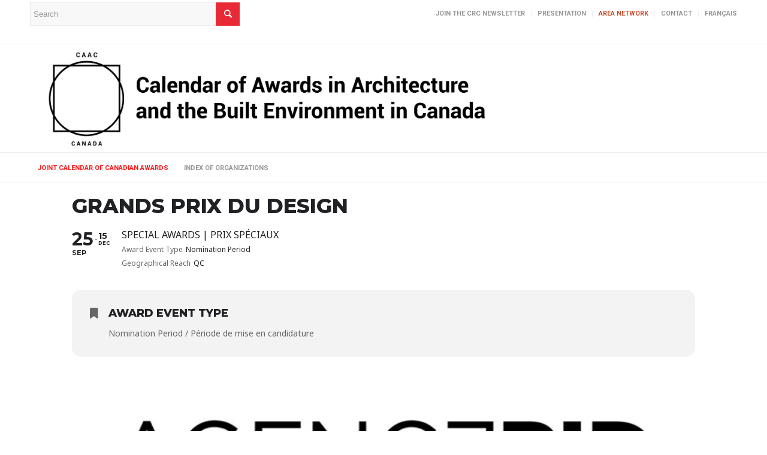

--- FILE ---
content_type: text/html; charset=UTF-8
request_url: https://architecture-awards-agenda.ca/events/grands-prix-du-design-51/
body_size: 16922
content:
<!DOCTYPE html>
<html lang="en-US" class="html_stretched responsive av-preloader-active av-preloader-enabled av-custom-lightbox  html_header_top html_logo_left html_bottom_nav_header html_menu_left html_custom html_header_sticky_disabled html_header_shrinking_disabled html_header_topbar_active html_mobile_menu_tablet html_header_searchicon_disabled html_content_align_center html_header_unstick_top_disabled html_header_stretch_disabled html_elegant-blog html_modern-blog html_av-overlay-side html_av-overlay-side-classic html_av-submenu-noclone html_entry_id_27401 av-cookies-no-cookie-consent av-no-preview html_text_menu_active ">
<head>
<meta charset="UTF-8" />
<meta name="robots" content="index, follow" />


<!-- mobile setting -->
<meta name="viewport" content="width=device-width, initial-scale=1">

<!-- Scripts/CSS and wp_head hook -->
<title>GRANDS PRIX DU DESIGN &#8211; Calendar of Awards in Architecture and the Built Environment in Canada</title>
<meta name='robots' content='max-image-preview:large' />
<link rel='dns-prefetch' href='//maps.googleapis.com' />
<link rel='dns-prefetch' href='//meet.jit.si' />
<link rel='dns-prefetch' href='//use.fontawesome.com' />
<link rel='dns-prefetch' href='//fonts.googleapis.com' />
<link rel="alternate" type="application/rss+xml" title="Calendar of Awards in Architecture and the Built Environment in Canada &raquo; Feed" href="https://architecture-awards-agenda.ca/feed/" />
<link rel="alternate" type="application/rss+xml" title="Calendar of Awards in Architecture and the Built Environment in Canada &raquo; Comments Feed" href="https://architecture-awards-agenda.ca/comments/feed/" />
<link rel="alternate" type="application/rss+xml" title="Calendar of Awards in Architecture and the Built Environment in Canada &raquo; GRANDS PRIX DU DESIGN Comments Feed" href="https://architecture-awards-agenda.ca/events/grands-prix-du-design-51/feed/" />

<!-- google webfont font replacement -->

			<script type='text/javascript'>

				(function() {
					
					/*	check if webfonts are disabled by user setting via cookie - or user must opt in.	*/
					var html = document.getElementsByTagName('html')[0];
					var cookie_check = html.className.indexOf('av-cookies-needs-opt-in') >= 0 || html.className.indexOf('av-cookies-can-opt-out') >= 0;
					var allow_continue = true;
					var silent_accept_cookie = html.className.indexOf('av-cookies-user-silent-accept') >= 0;

					if( cookie_check && ! silent_accept_cookie )
					{
						if( ! document.cookie.match(/aviaCookieConsent/) || html.className.indexOf('av-cookies-session-refused') >= 0 )
						{
							allow_continue = false;
						}
						else
						{
							if( ! document.cookie.match(/aviaPrivacyRefuseCookiesHideBar/) )
							{
								allow_continue = false;
							}
							else if( ! document.cookie.match(/aviaPrivacyEssentialCookiesEnabled/) )
							{
								allow_continue = false;
							}
							else if( document.cookie.match(/aviaPrivacyGoogleWebfontsDisabled/) )
							{
								allow_continue = false;
							}
						}
					}
					
					if( allow_continue )
					{
						var f = document.createElement('link');
					
						f.type 	= 'text/css';
						f.rel 	= 'stylesheet';
						f.href 	= '//fonts.googleapis.com/css?family=Roboto:100,400,700';
						f.id 	= 'avia-google-webfont';

						document.getElementsByTagName('head')[0].appendChild(f);
					}
				})();
			
			</script>
			<script type="text/javascript">
window._wpemojiSettings = {"baseUrl":"https:\/\/s.w.org\/images\/core\/emoji\/14.0.0\/72x72\/","ext":".png","svgUrl":"https:\/\/s.w.org\/images\/core\/emoji\/14.0.0\/svg\/","svgExt":".svg","source":{"concatemoji":"https:\/\/architecture-awards-agenda.ca\/wp-includes\/js\/wp-emoji-release.min.js?ver=6.1.1"}};
/*! This file is auto-generated */
!function(e,a,t){var n,r,o,i=a.createElement("canvas"),p=i.getContext&&i.getContext("2d");function s(e,t){var a=String.fromCharCode,e=(p.clearRect(0,0,i.width,i.height),p.fillText(a.apply(this,e),0,0),i.toDataURL());return p.clearRect(0,0,i.width,i.height),p.fillText(a.apply(this,t),0,0),e===i.toDataURL()}function c(e){var t=a.createElement("script");t.src=e,t.defer=t.type="text/javascript",a.getElementsByTagName("head")[0].appendChild(t)}for(o=Array("flag","emoji"),t.supports={everything:!0,everythingExceptFlag:!0},r=0;r<o.length;r++)t.supports[o[r]]=function(e){if(p&&p.fillText)switch(p.textBaseline="top",p.font="600 32px Arial",e){case"flag":return s([127987,65039,8205,9895,65039],[127987,65039,8203,9895,65039])?!1:!s([55356,56826,55356,56819],[55356,56826,8203,55356,56819])&&!s([55356,57332,56128,56423,56128,56418,56128,56421,56128,56430,56128,56423,56128,56447],[55356,57332,8203,56128,56423,8203,56128,56418,8203,56128,56421,8203,56128,56430,8203,56128,56423,8203,56128,56447]);case"emoji":return!s([129777,127995,8205,129778,127999],[129777,127995,8203,129778,127999])}return!1}(o[r]),t.supports.everything=t.supports.everything&&t.supports[o[r]],"flag"!==o[r]&&(t.supports.everythingExceptFlag=t.supports.everythingExceptFlag&&t.supports[o[r]]);t.supports.everythingExceptFlag=t.supports.everythingExceptFlag&&!t.supports.flag,t.DOMReady=!1,t.readyCallback=function(){t.DOMReady=!0},t.supports.everything||(n=function(){t.readyCallback()},a.addEventListener?(a.addEventListener("DOMContentLoaded",n,!1),e.addEventListener("load",n,!1)):(e.attachEvent("onload",n),a.attachEvent("onreadystatechange",function(){"complete"===a.readyState&&t.readyCallback()})),(e=t.source||{}).concatemoji?c(e.concatemoji):e.wpemoji&&e.twemoji&&(c(e.twemoji),c(e.wpemoji)))}(window,document,window._wpemojiSettings);
</script>
<style type="text/css">
img.wp-smiley,
img.emoji {
	display: inline !important;
	border: none !important;
	box-shadow: none !important;
	height: 1em !important;
	width: 1em !important;
	margin: 0 0.07em !important;
	vertical-align: -0.1em !important;
	background: none !important;
	padding: 0 !important;
}
</style>
	<style type="text/css">
	table, table * {
    background: transparent !important;
    color:#666666 !important;
   
}
.footable {
  border-collapse: separate;
  border-spacing: 0;
  border: 0px solid #cccccc;
  background: #ffffff;
  color:#666666 !important;
}
.footable > thead > tr:first-child > th.footable-first-column,
.footable > thead > tr:first-child > td.footable-first-column {
background: #ffffff;
border:0px ;
}

.footable > thead > tr:first-child > th.footable-last-column,
.footable > thead > tr:first-child > td.footable-last-column {
background-color: #ffffff;
border:0px ;
}
.footable > thead > tr:first-child > th.footable-first-column.footable-last-column,
.footable > thead > tr:first-child > td.footable-first-column.footable-last-column {
background-color: #ffffff;
border:0px ;
}
.footable > thead > tr > th {
 border:0px ;
  padding: 10px;
  text-align: left;
 background-color: #ffffff;
 font-size:11px !important;
}
.footable > thead > tr > th,
.footable > thead > tr > td {
  background-color: #ffffff;
}
.footable > thead > tr > th.footable-first-column,
.footable > thead > tr > td.footable-first-column {
  border-left: none;

}
.footable.breakpoint > tbody > tr.footable-row-detail {
  background: #eeeeee;
}
.footable.breakpoint > tbody > tr.footable-row-detail > .footable-row-detail-cell {
  border-left: none;
}
.footable > tbody img {
  vertical-align: middle;
}
.footable > tbody > tr:hover {
  background: #eeeeee;
}
.footable > tbody > tr:last-child > td.footable-first-column {
}
.footable > tbody > tr:last-child > td.footable-last-column {
 }
.footable > tbody > tr:last-child > td.footable-first-column.footable-last-column {
 }
.footable > tbody > tr > td {
  border-top: 1px solid #cccccc;
  border-left: 0px solid #cccccc;
  border-right: 0px solid #cccccc;
  border-bottom: 0px solid #cccccc;
  padding: 10px;
  text-align: left;
}
.footable > tbody > tr > td.footable-first-column {
  border-left: none;
}
.footable > tfoot > tr > th,
.footable > tfoot > tr > td {
  border: none !important;
  border-top: 1px solid #cccccc !important;
  padding: 10px;
}

.footable .pagination {
  margin: 20px 0px !important;
 border:none !important;
}

.footable .pagination > ul {
 display: inline-block !important;
  margin: 0 !important;
  padding: 0 !important;
  -moz-border-radius: 6px !important;
  -webkit-border-radius: 6px !important;
  border-radius: 6px !important;
  -webkit-box-shadow: none !important;
  -moz-box-shadow: none !important;
  box-shadow: none !important;
  background-color: #ffffff !important;
}

.footable .pagination > ul > li {
  display: inline !important;
}
.footable .pagination > ul > li > a,
.footable .pagination > ul > li > span {
  float: left !important;
  padding: 4px 12px !important;
  line-height: 24px !important;
  text-decoration: none !important;
  border: 1px solid #cccccc !important;

  border-bottom-left-radius: 4px !important;
  border-top-left-radius: 4px !important;
  border-left-width: 1px !important;
  border-bottom-right-radius: 4px !important;
  border-top-right-radius: 4px !important;
  border-right-width: 1px !important;

}
.footable .pagination > ul > li:first-child > a,
.footable .pagination > ul > li:first-child > span {
  border-bottom-left-radius: 4px !important;
  border-top-left-radius: 4px !important;
  border-left-width: 1px !important;

  border-bottom-right-radius: 4px !important;
  border-top-right-radius: 4px !important;
  border-right-width: 1px !important;
}
.footable .pagination > ul > li:last-child > a,
.footable .pagination > ul > li:last-child > span {
  -webkit-border-top-right-radius: 4px !important;
  -moz-border-radius-topright: 4px !important;
  border-top-right-radius: 4px !important;
  -webkit-border-bottom-right-radius: 4px !important;
  -moz-border-radius-bottomright: 4px !important;
  border-bottom-right-radius: 4px !important;

  -webkit-border-top-left-radius: 4px !important;
  -moz-border-radius-topleft: 4px !important;
  border-top-left-radius: 4px !important;
  -webkit-border-bottom-left-radius: 4px !important;
  -moz-border-radius-bottomleft: 4px !important;
  border-bottom-left-radius: 4px !important;
}
.footable .pagination > ul > li > a:hover,
.footable .pagination > ul > li > a:focus,
.footable .pagination > ul > .active > span {
  background-color: #eeeeee !important;
}

.footable .pagination > ul > .active > a
{
  background-color: #cccccc !important;
}


.footable .pagination > ul > .active > a,
.footable .pagination > ul > .active > span {
  color: #444444 !important;
  cursor: default !important;
}
.footable .pagination > ul > .disabled > span,
.footable .pagination > ul > .disabled > a,
.footable .pagination > ul > .disabled > a:hover,
.footable .pagination > ul > .disabled > a:focus {
  color: #cccccc !important;
  cursor: default !important;
  background-color: #ebf3fc !important;
}
.footable .pagination.pagination-centered {
  text-align: center !important;
}
.footable .pagination.pagination-right {
  text-align: center !important;
}

</style><link rel='stylesheet' id='evo_single_event-css' href='//architecture-awards-agenda.ca/wp-content/plugins/eventON/assets/css/evo_event_styles.css?ver=4.3.4' type='text/css' media='all' />
<link rel='stylesheet' id='humaneco-style-et-css' href='https://architecture-awards-agenda.ca/wp-content/plugins/agenda//css/easy-responsive-tabs.css?ver=6.1.1' type='text/css' media='all' />
<link rel='stylesheet' id='humaneco-style-css' href='https://architecture-awards-agenda.ca/wp-content/plugins/agenda//css/humaneco.css?ver=6.1.1' type='text/css' media='all' />
<link rel='stylesheet' id='humaneco-admin-css-ccc-css' href='https://architecture-awards-agenda.ca/wp-content/plugins/agenda//css/humaneco-admin.css?ver=6.1.1' type='text/css' media='all' />
<link rel='stylesheet' id='font-awesome-free-css' href='//use.fontawesome.com/releases/v5.2.0/css/all.css?ver=6.1.1' type='text/css' media='all' />
<link rel='stylesheet' id='humaneco-dt-style-css' href='https://architecture-awards-agenda.ca/wp-content/plugins/agenda//DataTablesG/datatables.min.css?ver=6.1.1' type='text/css' media='all' />
<link rel='stylesheet' id='go-portfolio-magnific-popup-styles-css' href='https://architecture-awards-agenda.ca/wp-content/plugins/go_portfolio/assets/plugins/magnific-popup/magnific-popup.css?ver=1.7.5' type='text/css' media='all' />
<link rel='stylesheet' id='go-portfolio-styles-css' href='https://architecture-awards-agenda.ca/wp-content/plugins/go_portfolio/assets/css/go_portfolio_styles.css?ver=1.7.5' type='text/css' media='all' />
<style id='go-portfolio-styles-inline-css' type='text/css'>
@media only screen and (min-width: 768px) and (max-width: 959px) {
		.gw-gopf-posts { letter-spacing:10px; }
		.gw-gopf {
			
			margin:0 auto;
		}
		.gw-gopf-1col .gw-gopf-col-wrap {
        	float:left !important;
			margin-left:0 !important;
        	width:100%;
		}
		.gw-gopf-2cols .gw-gopf-col-wrap,
		.gw-gopf-3cols .gw-gopf-col-wrap,
		.gw-gopf-4cols .gw-gopf-col-wrap,
		.gw-gopf-5cols .gw-gopf-col-wrap,
		.gw-gopf-6cols .gw-gopf-col-wrap,
		.gw-gopf-7cols .gw-gopf-col-wrap,
		.gw-gopf-8cols .gw-gopf-col-wrap,
		.gw-gopf-9cols .gw-gopf-col-wrap,
		.gw-gopf-10cols .gw-gopf-col-wrap { width:50% !important; }
	}

		@media only screen and (min-width: 480px) and (max-width: 767px) {
		.gw-gopf-posts { letter-spacing:20px; }
		.gw-gopf {
			
			margin:0 auto;
		}
		.gw-gopf-1col .gw-gopf-col-wrap,
		.gw-gopf-2cols .gw-gopf-col-wrap,
		.gw-gopf-3cols .gw-gopf-col-wrap,
		.gw-gopf-4cols .gw-gopf-col-wrap,
		.gw-gopf-5cols .gw-gopf-col-wrap,
		.gw-gopf-6cols .gw-gopf-col-wrap,
		.gw-gopf-7cols .gw-gopf-col-wrap,
		.gw-gopf-8cols .gw-gopf-col-wrap,
		.gw-gopf-9cols .gw-gopf-col-wrap,
		.gw-gopf-10cols .gw-gopf-col-wrap {
        	float:left !important;
			margin-left:0 !important;
        	width:100%;
		}

		/* RTL */
		.gw-gopf-rtl.gw-gopf-1col .gw-gopf-col-wrap,
		.gw-gopf-rtl.gw-gopf-2cols .gw-gopf-col-wrap,
		.gw-gopf-rtl.gw-gopf-3cols .gw-gopf-col-wrap,
		.gw-gopf-rtl.gw-gopf-4cols .gw-gopf-col-wrap,
		.gw-gopf-rtl.gw-gopf-5cols .gw-gopf-col-wrap,
		.gw-gopf-rtl.gw-gopf-6cols .gw-gopf-col-wrap,
		.gw-gopf-rtl.gw-gopf-7cols .gw-gopf-col-wrap,
		.gw-gopf-rtl.gw-gopf-8cols .gw-gopf-col-wrap,
		.gw-gopf-rtl.gw-gopf-9cols .gw-gopf-col-wrap,
		.gw-gopf-rtl.gw-gopf-10cols .gw-gopf-col-wrap { float:right !important; }

		.gw-gopf-slider-type.gw-gopf-rtl.gw-gopf-1col .gw-gopf-col-wrap,
		.gw-gopf-slider-type.gw-gopf-rtl.gw-gopf-2cols .gw-gopf-col-wrap,
		.gw-gopf-slider-type.gw-gopf-rtl.gw-gopf-3cols .gw-gopf-col-wrap,
		.gw-gopf-slider-type.gw-gopf-rtl.gw-gopf-4cols .gw-gopf-col-wrap,
		.gw-gopf-slider-type.gw-gopf-rtl.gw-gopf-5cols .gw-gopf-col-wrap,
		.gw-gopf-slider-type.gw-gopf-rtl.gw-gopf-6cols .gw-gopf-col-wrap,
		.gw-gopf-slider-type.gw-gopf-rtl.gw-gopf-7cols .gw-gopf-col-wrap,
		.gw-gopf-slider-type.gw-gopf-rtl.gw-gopf-8cols .gw-gopf-col-wrap,
		.gw-gopf-slider-type.gw-gopf-rtl.gw-gopf-9cols .gw-gopf-col-wrap,
		.gw-gopf-slider-type.gw-gopf-rtl.gw-gopf-10cols .gw-gopf-col-wrap { float:left !important; }

	}


		@media only screen and (max-width: 479px) {
		.gw-gopf-posts { letter-spacing:30px; }
		.gw-gopf {
			max-width:400px;
			margin:0 auto;
		}
		.gw-gopf-1col .gw-gopf-col-wrap,
		.gw-gopf-2cols .gw-gopf-col-wrap,
		.gw-gopf-3cols .gw-gopf-col-wrap,
		.gw-gopf-4cols .gw-gopf-col-wrap,
		.gw-gopf-5cols .gw-gopf-col-wrap,
		.gw-gopf-6cols .gw-gopf-col-wrap,
		.gw-gopf-7cols .gw-gopf-col-wrap,
		.gw-gopf-8cols .gw-gopf-col-wrap,
		.gw-gopf-9cols .gw-gopf-col-wrap,
		.gw-gopf-10cols .gw-gopf-col-wrap {
        	margin-left:0 !important;
        	float:left !important;
        	width:100%;
         }

		/* RTL */
		.gw-gopf-rtl.gw-gopf-1col .gw-gopf-col-wrap,
		.gw-gopf-rtl.gw-gopf-2cols .gw-gopf-col-wrap,
		.gw-gopf-rtl.gw-gopf-3cols .gw-gopf-col-wrap,
		.gw-gopf-rtl.gw-gopf-4cols .gw-gopf-col-wrap,
		.gw-gopf-rtl.gw-gopf-5cols .gw-gopf-col-wrap,
		.gw-gopf-rtl.gw-gopf-6cols .gw-gopf-col-wrap,
		.gw-gopf-rtl.gw-gopf-7cols .gw-gopf-col-wrap,
		.gw-gopf-rtl.gw-gopf-8cols .gw-gopf-col-wrap,
		.gw-gopf-rtl.gw-gopf-9cols .gw-gopf-col-wrap,
		.gw-gopf-rtl.gw-gopf-10cols .gw-gopf-col-wrap { float:right !important; }

		.gw-gopf-slider-type.gw-gopf-rtl.gw-gopf-1col .gw-gopf-col-wrap,
		.gw-gopf-slider-type.gw-gopf-rtl.gw-gopf-2cols .gw-gopf-col-wrap,
		.gw-gopf-slider-type.gw-gopf-rtl.gw-gopf-3cols .gw-gopf-col-wrap,
		.gw-gopf-slider-type.gw-gopf-rtl.gw-gopf-4cols .gw-gopf-col-wrap,
		.gw-gopf-slider-type.gw-gopf-rtl.gw-gopf-5cols .gw-gopf-col-wrap,
		.gw-gopf-slider-type.gw-gopf-rtl.gw-gopf-6cols .gw-gopf-col-wrap,
		.gw-gopf-slider-type.gw-gopf-rtl.gw-gopf-7cols .gw-gopf-col-wrap,
		.gw-gopf-slider-type.gw-gopf-rtl.gw-gopf-8cols .gw-gopf-col-wrap,
		.gw-gopf-slider-type.gw-gopf-rtl.gw-gopf-9cols .gw-gopf-col-wrap,
		.gw-gopf-slider-type.gw-gopf-rtl.gw-gopf-10cols .gw-gopf-col-wrap { float:left !important; }

	}
.gw-gopf-btn-outlined { background:#ff1a1a !important ; color:#fff !important ; border-radius: 4px !important ; border:none !important ; box-shadow: 2px 4px #888888; }
</style>
<link rel='stylesheet' id='evcal_google_fonts-css' href='https://fonts.googleapis.com/css?family=Noto+Sans%3A400%2C400italic%2C700%7CMontserrat%3A700%2C800%2C900&#038;subset=latin%2Clatin-ext&#038;ver=4.3.4' type='text/css' media='all' />
<link rel='stylesheet' id='evcal_cal_default-css' href='//architecture-awards-agenda.ca/wp-content/plugins/eventON/assets/css/eventon_styles.css?ver=4.3.4' type='text/css' media='all' />
<link rel='stylesheet' id='evo_font_icons-css' href='//architecture-awards-agenda.ca/wp-content/plugins/eventON/assets/fonts/all.css?ver=4.3.4' type='text/css' media='all' />
<link rel='stylesheet' id='eventon_dynamic_styles-css' href='//architecture-awards-agenda.ca/wp-content/plugins/eventON/assets/css/eventon_dynamic_styles.css?ver=4.3.4' type='text/css' media='all' />
<link rel='stylesheet' id='evo_fc_styles-css' href='https://architecture-awards-agenda.ca/wp-content/plugins/eventon-full-cal/assets/fc_styles.css?ver=2.0.4' type='text/css' media='all' />
<link rel='stylesheet' id='js_composer_custom_css-css' href='//architecture-awards-agenda.ca/wp-content/uploads/js_composer/custom.css?ver=6.10.0' type='text/css' media='all' />
<link rel='stylesheet' id='footable-core-min-css' href='https://architecture-awards-agenda.ca/wp-content/plugins/footable/css/footable.core.min.css?ver=0.3.1' type='text/css' media='all' />
<link rel='stylesheet' id='the-grid-css' href='https://architecture-awards-agenda.ca/wp-content/plugins/the-grid/frontend/assets/css/the-grid.min.css?ver=2.7.9.1' type='text/css' media='all' />
<style id='the-grid-inline-css' type='text/css'>
.tolb-holder{background:rgba(0,0,0,0.8)}.tolb-holder .tolb-close,.tolb-holder .tolb-title,.tolb-holder .tolb-counter,.tolb-holder .tolb-next i,.tolb-holder .tolb-prev i{color:#ffffff}.tolb-holder .tolb-load{border-color:rgba(255,255,255,0.2);border-left:3px solid #ffffff}
.to-heart-icon,.to-heart-icon svg,.to-post-like,.to-post-like .to-like-count{position:relative;display:inline-block}.to-post-like{width:auto;cursor:pointer;font-weight:400}.to-heart-icon{float:left;margin:0 4px 0 0}.to-heart-icon svg{overflow:visible;width:15px;height:14px}.to-heart-icon g{-webkit-transform:scale(1);transform:scale(1)}.to-heart-icon path{-webkit-transform:scale(1);transform:scale(1);transition:fill .4s ease,stroke .4s ease}.no-liked .to-heart-icon path{fill:#999;stroke:#999}.empty-heart .to-heart-icon path{fill:transparent!important;stroke:#999}.liked .to-heart-icon path,.to-heart-icon svg:hover path{fill:#ff6863!important;stroke:#ff6863!important}@keyframes heartBeat{0%{transform:scale(1)}20%{transform:scale(.8)}30%{transform:scale(.95)}45%{transform:scale(.75)}50%{transform:scale(.85)}100%{transform:scale(.9)}}@-webkit-keyframes heartBeat{0%,100%,50%{-webkit-transform:scale(1)}20%{-webkit-transform:scale(.8)}30%{-webkit-transform:scale(.95)}45%{-webkit-transform:scale(.75)}}.heart-pulse g{-webkit-animation-name:heartBeat;animation-name:heartBeat;-webkit-animation-duration:1s;animation-duration:1s;-webkit-animation-iteration-count:infinite;animation-iteration-count:infinite;-webkit-transform-origin:50% 50%;transform-origin:50% 50%}.to-post-like a{color:inherit!important;fill:inherit!important;stroke:inherit!important}
</style>
<link rel='stylesheet' id='avia-merged-styles-css' href='https://architecture-awards-agenda.ca/wp-content/uploads/dynamic_avia/avia-merged-styles-c2f1ba9e9f8ce7db95d7d4caed496b77---60633070d4575.css' type='text/css' media='all' />
<link rel='stylesheet' id='wpglobus-css' href='https://architecture-awards-agenda.ca/wp-content/plugins/wpglobus/includes/css/wpglobus.css?ver=2.10.10' type='text/css' media='all' />
<script type='text/javascript' src='https://architecture-awards-agenda.ca/wp-includes/js/jquery/jquery.min.js?ver=3.6.1' id='jquery-core-js'></script>
<script type='text/javascript' src='https://architecture-awards-agenda.ca/wp-includes/js/jquery/jquery-migrate.min.js?ver=3.3.2' id='jquery-migrate-js'></script>
<script type='text/javascript' id='evo-inlinescripts-header-js-after'>
jQuery(document).ready(function($){});
</script>
<script type='text/javascript' src='https://architecture-awards-agenda.ca/wp-content/plugins/footable/js/footable.min.js?ver=0.3.1' id='footable-min-js'></script>
<script type='text/javascript' src='https://architecture-awards-agenda.ca/wp-content/plugins/footable/js/footable.sort.min.js?ver=0.3.1' id='footable-sort-min-js'></script>
<script type='text/javascript' src='https://architecture-awards-agenda.ca/wp-content/plugins/footable/js/footable.filter.min.js?ver=0.3.1' id='footable-filter-min-js'></script>
<script type='text/javascript' src='https://architecture-awards-agenda.ca/wp-content/plugins/footable/js/footable.paginate.min.js?ver=0.3.1' id='footable-paginate-min-js'></script>
<script type='text/javascript' id='utils-js-extra'>
/* <![CDATA[ */
var userSettings = {"url":"\/","uid":"0","time":"1678512351","secure":"1"};
/* ]]> */
</script>
<script type='text/javascript' src='https://architecture-awards-agenda.ca/wp-includes/js/utils.min.js?ver=6.1.1' id='utils-js'></script>
<link rel="https://api.w.org/" href="https://architecture-awards-agenda.ca/wp-json/" /><link rel="alternate" type="application/json" href="https://architecture-awards-agenda.ca/wp-json/wp/v2/ajde_events/27401" /><link rel="EditURI" type="application/rsd+xml" title="RSD" href="https://architecture-awards-agenda.ca/xmlrpc.php?rsd" />
<link rel="wlwmanifest" type="application/wlwmanifest+xml" href="https://architecture-awards-agenda.ca/wp-includes/wlwmanifest.xml" />
<meta name="generator" content="WordPress 6.1.1" />
<link rel="canonical" href="https://architecture-awards-agenda.ca/events/grands-prix-du-design-51/" />
<link rel='shortlink' href='https://architecture-awards-agenda.ca/?p=27401' />
<link rel="alternate" type="application/json+oembed" href="https://architecture-awards-agenda.ca/wp-json/oembed/1.0/embed?url=https%3A%2F%2Farchitecture-awards-agenda.ca%2Fevents%2Fgrands-prix-du-design-51%2F" />
<link rel="alternate" type="text/xml+oembed" href="https://architecture-awards-agenda.ca/wp-json/oembed/1.0/embed?url=https%3A%2F%2Farchitecture-awards-agenda.ca%2Fevents%2Fgrands-prix-du-design-51%2F&#038;format=xml" />
<script type="text/javascript">
           var ajaxurl = "https://architecture-awards-agenda.ca/wp-admin/admin-ajax.php";
         </script><link rel="profile" href="http://gmpg.org/xfn/11" />
<link rel="alternate" type="application/rss+xml" title="Calendar of Awards in Architecture and the Built Environment in Canada RSS2 Feed" href="https://architecture-awards-agenda.ca/feed/" />
<link rel="pingback" href="https://architecture-awards-agenda.ca/xmlrpc.php" />

<style type='text/css' media='screen'>
 #top #header_main > .container, #top #header_main > .container .main_menu  .av-main-nav > li > a, #top #header_main #menu-item-shop .cart_dropdown_link{ height:180px; line-height: 180px; }
 .html_top_nav_header .av-logo-container{ height:180px;  }
 .html_header_top.html_header_sticky #top #wrap_all #main{ padding-top:262px; } 
</style>
<!--[if lt IE 9]><script src="https://architecture-awards-agenda.ca/wp-content/themes/enfold/js/html5shiv.js"></script><![endif]-->
<link rel="icon" href="https://architecture-excellence.org/wp-content/uploads/2020/11/AREA_Favicon_fond_rouge_50x50.jpg" type="image/x-icon">


<!-- EventON Version -->
<meta name="generator" content="EventON 4.3.4" />

				<meta name="robots" content="all"/>
				<meta property="description" content="The GRANDS PRIX DU DESIGN is an annual contest aimed at showcasing the talent of Quebec-based designers and architects. The" />
				<meta property="og:type" content="event" /> 
				<meta property="og:title" content="GRANDS PRIX DU DESIGN" />
				<meta property="og:url" content="https://architecture-awards-agenda.ca/events/grands-prix-du-design-51/" />
				<meta property="og:description" content="The GRANDS PRIX DU DESIGN is an annual contest aimed at showcasing the talent of Quebec-based designers and architects. The" />
									<meta property="og:image" content="https://architecture-awards-agenda.ca/wp-content/uploads/2019/08/AGENCE_PID-2.jpg" /> 
					<meta property="og:image:width" content="700" /> 
					<meta property="og:image:height" content="672" /> 
								<meta property="article:author" content="50-agence-pid" />				<meta name="twitter:card" content="summary_large_image">
				<meta name="twitter:title" content="GRANDS PRIX DU DESIGN">
				<meta name="twitter:description" content="The GRANDS PRIX DU DESIGN is an annual contest aimed at showcasing the talent of Quebec-based designers and architects. The">
									<meta name="twitter:image" content="https://architecture-awards-agenda.ca/wp-content/uploads/2019/08/AGENCE_PID-2.jpg">
								<script type="text/javascript">/* FooTable init code */

var $FOOTABLE = $FOOTABLE || {};
(function( $FOOTABLE, $, undefined ) {

	jQuery.fn.attrAppendWithComma=function(a,b){var c;return this.each(function(){c=$(this),void 0!==c.attr(a)&&""!=c.attr(a)?c.attr(a,c.attr(a)+","+b):c.attr(a,b)})};jQuery.fn.footableAttr=function(a,b){return this.each(function(){var c=$(this);c.data("auto-columns")!==!1&&(c.find("thead th:gt("+a+")").attrAppendWithComma("data-hide","tablet"),c.find("thead th:gt("+b+")").attrAppendWithComma("data-hide","phone"))})},jQuery.fn.footableFilter=function(a){return this.each(function(){var b=$(this);b.data("filter")||b.data("filter")===!1||b.data("filter-text-only","true").before('<div class="footable-filter-container"><input placeholder="'+a+'" style="float:right" type="text" class="footable-filter" /></div>')})},jQuery.fn.footablePager=function(){return this.each(function(){var a=$(this);if(a.data("page")!==!1){var b=$('<tfoot class="hide-if-no-paging"><tr><td><div class="pagination pagination-centered"></div></td></tr></tfoot>');b.find("td").attr("colspan",a.find("thead th").length),a.find("tbody:last").after(b)}})};

	$FOOTABLE.init = function() {
		$(".footable")
			.footableAttr(3,1)
			.footableFilter("search")
			.footablePager()
			.footable( { breakpoints: { phone: 320, tablet: 768 } });

	};
}( $FOOTABLE, jQuery ));

jQuery(function($) {
	$FOOTABLE.init();
});
</script><meta name="generator" content="Powered by WPBakery Page Builder - drag and drop page builder for WordPress."/>
			<style type="text/css" media="screen">
				.wpglobus_flag_en{background-image:url(https://architecture-awards-agenda.ca/wp-content/plugins/wpglobus/flags/us.png)}
.wpglobus_flag_fr{background-image:url(https://architecture-awards-agenda.ca/wp-content/plugins/wpglobus/flags/fr.png)}
			</style>
			<link rel="alternate" hreflang="en-US" href="https://architecture-awards-agenda.ca/events/grands-prix-du-design-51/" /><link rel="alternate" hreflang="fr-FR" href="https://architecture-awards-agenda.ca/fr/events/grands-prix-du-design-51/" />
<!-- To speed up the rendering and to display the site as fast as possible to the user we include some styles and scripts for above the fold content inline -->
<script type="text/javascript">'use strict';var avia_is_mobile=!1;if(/Android|webOS|iPhone|iPad|iPod|BlackBerry|IEMobile|Opera Mini/i.test(navigator.userAgent)&&'ontouchstart' in document.documentElement){avia_is_mobile=!0;document.documentElement.className+=' avia_mobile '}
else{document.documentElement.className+=' avia_desktop '};document.documentElement.className+=' js_active ';(function(){var e=['-webkit-','-moz-','-ms-',''],n='';for(var t in e){if(e[t]+'transform' in document.documentElement.style){document.documentElement.className+=' avia_transform ';n=e[t]+'transform'};if(e[t]+'perspective' in document.documentElement.style)document.documentElement.className+=' avia_transform3d '};if(typeof document.getElementsByClassName=='function'&&typeof document.documentElement.getBoundingClientRect=='function'&&avia_is_mobile==!1){if(n&&window.innerHeight>0){setTimeout(function(){var e=0,o={},a=0,t=document.getElementsByClassName('av-parallax'),i=window.pageYOffset||document.documentElement.scrollTop;for(e=0;e<t.length;e++){t[e].style.top='0px';o=t[e].getBoundingClientRect();a=Math.ceil((window.innerHeight+i-o.top)*0.3);t[e].style[n]='translate(0px, '+a+'px)';t[e].style.top='auto';t[e].className+=' enabled-parallax '}},50)}}})();</script><link rel="icon" href="https://architecture-awards-agenda.ca/wp-content/uploads/2020/11/cropped-AREA_Favicon_fond_rouge_50x50-32x32.jpg" sizes="32x32" />
<link rel="icon" href="https://architecture-awards-agenda.ca/wp-content/uploads/2020/11/cropped-AREA_Favicon_fond_rouge_50x50-192x192.jpg" sizes="192x192" />
<link rel="apple-touch-icon" href="https://architecture-awards-agenda.ca/wp-content/uploads/2020/11/cropped-AREA_Favicon_fond_rouge_50x50-180x180.jpg" />
<meta name="msapplication-TileImage" content="https://architecture-awards-agenda.ca/wp-content/uploads/2020/11/cropped-AREA_Favicon_fond_rouge_50x50-270x270.jpg" />
<noscript><style> .wpb_animate_when_almost_visible { opacity: 1; }</style></noscript><style type='text/css'>
@font-face {font-family: 'entypo-fontello'; font-weight: normal; font-style: normal; font-display: auto;
src: url('https://architecture-awards-agenda.ca/wp-content/themes/enfold/config-templatebuilder/avia-template-builder/assets/fonts/entypo-fontello.woff2') format('woff2'),
url('https://architecture-awards-agenda.ca/wp-content/themes/enfold/config-templatebuilder/avia-template-builder/assets/fonts/entypo-fontello.woff') format('woff'),
url('https://architecture-awards-agenda.ca/wp-content/themes/enfold/config-templatebuilder/avia-template-builder/assets/fonts/entypo-fontello.ttf') format('truetype'), 
url('https://architecture-awards-agenda.ca/wp-content/themes/enfold/config-templatebuilder/avia-template-builder/assets/fonts/entypo-fontello.svg#entypo-fontello') format('svg'),
url('https://architecture-awards-agenda.ca/wp-content/themes/enfold/config-templatebuilder/avia-template-builder/assets/fonts/entypo-fontello.eot'),
url('https://architecture-awards-agenda.ca/wp-content/themes/enfold/config-templatebuilder/avia-template-builder/assets/fonts/entypo-fontello.eot?#iefix') format('embedded-opentype');
} #top .avia-font-entypo-fontello, body .avia-font-entypo-fontello, html body [data-av_iconfont='entypo-fontello']:before{ font-family: 'entypo-fontello'; }
</style>

<!--
Debugging Info for Theme support: 

Theme: Enfold
Version: 4.8.1
Installed: enfold
AviaFramework Version: 5.0
AviaBuilder Version: 4.8
aviaElementManager Version: 1.0.1
ML:256-PU:19-PLA:32
WP:6.1.1
Compress: CSS:all theme files - JS:all theme files
Updates: disabled
PLAu:30
-->
</head>




<body id="top" class="ajde_events-template-default single single-ajde_events postid-27401  rtl_columns stretched roboto wpb-js-composer js-comp-ver-6.10.0 vc_responsive" itemscope="itemscope" itemtype="https://schema.org/WebPage" >

	<div class='av-siteloader-wrap av-transition-enabled'><div class='av-siteloader-inner'><div class='av-siteloader-cell'><div class='av-siteloader'><div class='av-siteloader-extra'></div></div></div></div></div>
	<div id='wrap_all'>

	
<header id='header' class='all_colors header_color light_bg_color  av_header_top av_logo_left av_bottom_nav_header av_menu_left av_custom av_header_sticky_disabled av_header_shrinking_disabled av_header_stretch_disabled av_mobile_menu_tablet av_header_searchicon_disabled av_header_unstick_top_disabled av_header_border_disabled'  role="banner" itemscope="itemscope" itemtype="https://schema.org/WPHeader" >

		<div id='header_meta' class='container_wrap container_wrap_meta  av_secondary_right av_extra_header_active av_phone_active_left av_entry_id_27401'>
		
			      <div class='container'>
			      <nav class='sub_menu'  role="navigation" itemscope="itemscope" itemtype="https://schema.org/SiteNavigationElement" ><ul id="avia2-menu" class="menu"><li id="menu-item-27074" class="menu-item menu-item-type-post_type menu-item-object-page menu-item-27074"><a href="https://architecture-awards-agenda.ca/join-the-crc-newsletter/">JOIN THE CRC NEWSLETTER</a></li>
<li id="menu-item-5603" class="menu-item menu-item-type-post_type menu-item-object-page menu-item-5603"><a href="https://architecture-awards-agenda.ca/presentation/">Presentation</a></li>
<li id="menu-item-6235" class="menu-item menu-item-type-post_type menu-item-object-page menu-item-6235"><a href="https://architecture-awards-agenda.ca/aea-network/"><span style="color:#c3512f">AREA NETWORK</span></a></li>
<li id="menu-item-5594" class="menu-item menu-item-type-post_type menu-item-object-page menu-item-5594"><a href="https://architecture-awards-agenda.ca/contact/">Contact</a></li>
<li id="menu-item-5611" class="menu-item menu-item-type-gs_sim menu-item-object-gs_sim menu-item-5611"><a href="https://architecture-awards-agenda.ca/fr/events/grands-prix-du-design-51/">FRANÇAIS</a></li>
</ul></nav>

<form action="https://architecture-awards-agenda.ca/" id="searchform" method="get" class="">
	<div>
		<input type="submit" value="" id="searchsubmit" class="button avia-font-entypo-fontello" />
		<input type="text" id="s" name="s" value="" placeholder='Search' />
			</div>
</form><div class='phone-info with_nav'><span></span></div>			      </div>
		</div>

		<div  id='header_main' class='container_wrap container_wrap_logo'>
	
        <div class='container av-logo-container'><div class='inner-container'><span class='logo'><a href='https://architecture-awards-agenda.ca/'><img height="100" width="300" src='https://architecture-awards-agenda.ca/wp-content/uploads/2021/03/CAAC_EN_375x1894-1.jpg' alt='Calendar of Awards in Architecture and the Built Environment in Canada' title='' /></a></span></div></div><div id='header_main_alternate' class='container_wrap'><div class='container'><nav class='main_menu' data-selectname='Select a page'  role="navigation" itemscope="itemscope" itemtype="https://schema.org/SiteNavigationElement" ><div class="avia-menu av-main-nav-wrap"><ul id="avia-menu" class="menu av-main-nav"><li id="menu-item-6570" class="menu-item menu-item-type-custom menu-item-object-custom menu-item-has-children menu-item-top-level menu-item-top-level-1"><a href="#" itemprop="url"><span class="avia-bullet"></span><span class="avia-menu-text"><span style="color:#ff1a1a;">JOINT CALENDAR OF CANADIAN AWARDS</span><span class="avia-menu-fx"><span class="avia-arrow-wrap"><span class="avia-arrow"></span></span></span></a>


<ul class="sub-menu">
	<li id="menu-item-6571" class="menu-item menu-item-type-post_type menu-item-object-page"><a href="https://architecture-awards-agenda.ca/agenda-tous/" itemprop="url"><span class="avia-bullet"></span><span class="avia-menu-text">ALL</span></a></li>
	<li id="menu-item-6576" class="menu-item menu-item-type-post_type menu-item-object-page"><a href="https://architecture-awards-agenda.ca/agenda-international/" itemprop="url"><span class="avia-bullet"></span><span class="avia-menu-text">INTERNATIONAL</span></a></li>
	<li id="menu-item-6580" class="menu-item menu-item-type-post_type menu-item-object-page"><a href="https://architecture-awards-agenda.ca/agenda-national/" itemprop="url"><span class="avia-bullet"></span><span class="avia-menu-text">NATIONAL</span></a></li>
	<li id="menu-item-6586" class="menu-item menu-item-type-post_type menu-item-object-page"><a href="https://architecture-awards-agenda.ca/british-colombia-2/" itemprop="url"><span class="avia-bullet"></span><span class="avia-menu-text">BRITISH COLOMBIA</span></a></li>
	<li id="menu-item-6590" class="menu-item menu-item-type-post_type menu-item-object-page"><a href="https://architecture-awards-agenda.ca/agenda-alberta/" itemprop="url"><span class="avia-bullet"></span><span class="avia-menu-text">ALBERTA</span></a></li>
	<li id="menu-item-6594" class="menu-item menu-item-type-post_type menu-item-object-page"><a href="https://architecture-awards-agenda.ca/agenda-saskatchewan/" itemprop="url"><span class="avia-bullet"></span><span class="avia-menu-text">SASKATCHEWAN</span></a></li>
	<li id="menu-item-6602" class="menu-item menu-item-type-post_type menu-item-object-page"><a href="https://architecture-awards-agenda.ca/manitoba-2/" itemprop="url"><span class="avia-bullet"></span><span class="avia-menu-text">MANITOBA</span></a></li>
	<li id="menu-item-6606" class="menu-item menu-item-type-post_type menu-item-object-page"><a href="https://architecture-awards-agenda.ca/agenda-ontario/" itemprop="url"><span class="avia-bullet"></span><span class="avia-menu-text">ONTARIO</span></a></li>
	<li id="menu-item-6610" class="menu-item menu-item-type-post_type menu-item-object-page"><a href="https://architecture-awards-agenda.ca/agenda-quebec/" itemprop="url"><span class="avia-bullet"></span><span class="avia-menu-text">QUÉBEC</span></a></li>
	<li id="menu-item-6614" class="menu-item menu-item-type-post_type menu-item-object-page"><a href="https://architecture-awards-agenda.ca/agenda-new-brunswick/" itemprop="url"><span class="avia-bullet"></span><span class="avia-menu-text">NEW BRUNSWICK</span></a></li>
	<li id="menu-item-6618" class="menu-item menu-item-type-post_type menu-item-object-page"><a href="https://architecture-awards-agenda.ca/agenda-nova-scotia/" itemprop="url"><span class="avia-bullet"></span><span class="avia-menu-text">NOVA SCOTIA</span></a></li>
	<li id="menu-item-6622" class="menu-item menu-item-type-post_type menu-item-object-page"><a href="https://architecture-awards-agenda.ca/agenda-prince-edward-island/" itemprop="url"><span class="avia-bullet"></span><span class="avia-menu-text">PRINCE EDWARD ISLAND</span></a></li>
	<li id="menu-item-6626" class="menu-item menu-item-type-post_type menu-item-object-page"><a href="https://architecture-awards-agenda.ca/agenda-newfoundland-and-labrador/" itemprop="url"><span class="avia-bullet"></span><span class="avia-menu-text">NEWFOUNDLAND AND LABRADOR</span></a></li>
	<li id="menu-item-6630" class="menu-item menu-item-type-post_type menu-item-object-page"><a href="https://architecture-awards-agenda.ca/agenda-northwest-territories/" itemprop="url"><span class="avia-bullet"></span><span class="avia-menu-text">NORTHWEST TERRITORIES</span></a></li>
</ul>
</li>
<li id="menu-item-31838" class="menu-item menu-item-type-post_type menu-item-object-page menu-item-top-level menu-item-top-level-2"><a href="https://architecture-awards-agenda.ca/organizations/" itemprop="url"><span class="avia-bullet"></span><span class="avia-menu-text">INDEX OF ORGANIZATIONS</span><span class="avia-menu-fx"><span class="avia-arrow-wrap"><span class="avia-arrow"></span></span></span></a></li>
<li class="av-burger-menu-main menu-item-avia-special ">
	        			<a href="#" aria-label="Menu" aria-hidden="false">
							<span class="av-hamburger av-hamburger--spin av-js-hamburger">
								<span class="av-hamburger-box">
						          <span class="av-hamburger-inner"></span>
						          <strong>Menu</strong>
								</span>
							</span>
							<span class="avia_hidden_link_text">Menu</span>
						</a>
	        		   </li></ul></div></nav></div> </div> 
		<!-- end container_wrap-->
		</div>
		<div class='header_bg'></div>

<!-- end header -->
</header>
		
	<div id='main' class='all_colors' data-scroll-offset='0'>

		
<div id='main'>
	<div class='evo_page_body'>

			<div class='evo_page_content '>
	
						
				<div id="post-27401" class="post-27401 ajde_events type-ajde_events status-publish has-post-thumbnail hentry event_organizer-50-agence-pid event_type-nomination-period event_type_2-qc event_type_3-project evo_event_content 27401">
	
		

	<div class='eventon_main_section summary entry-summary' >

					
				
			

			
			<div id='evcal_single_event_27401' class='ajde_evcal_calendar eventon_single_event evo_sin_page immersive' data-eid='27401' data-l='L1' data-j='[]'>
	<div class='evo-data' data-mapformat="roadmap" data-mapzoom="18" data-mapscroll="true" data-evc_open="yes" data-mapiconurl="" data-maps_load="no" ></div>
	<div class='evo_cal_data' data-sc='{"mapformat":"roadmap","mapzoom":"18","mapscroll":"true","evc_open":"yes","mapiconurl":"","maps_load":"no"}'></div>
					
		<div id='evcal_list' class='eventon_events_list evo_sin_event_list'>
		<h1 class='evosin_event_title'>GRANDS PRIX DU DESIGN</h1><div id="event_27401_0" class="eventon_list_event evo_eventtop scheduled  event event_27401_0" data-event_id="27401" data-ri="0r" data-time="1600992001-1608076799" data-colr="#4ca9d6" itemscope itemtype='http://schema.org/Event'><div class="evo_event_schema" style="display:none" ><a itemprop='url'  href='https://architecture-awards-agenda.ca/events/grands-prix-du-design-51/'></a><meta itemprop='image' content="https://architecture-awards-agenda.ca/wp-content/uploads/2019/08/AGENCE_PID-2.jpg" /><meta itemprop='startDate' content="2020-9-25" /><meta itemprop='endDate' content="2020-12-15" /><meta itemprop='eventStatus' content="https://schema.org/EventScheduled" /><item style="display:none" itemprop="eventAttendanceMode" itemscope itemtype="https://schema.org/OfflineEventAttendanceMode"></item><div itemprop="organizer" itemscope="" itemtype="http://schema.org/Organization"><meta itemprop="name" content="Agence PID">
				    	<meta itemprop="url" content="http://www.agencepid.com/"></div><script type="application/ld+json">{"@context": "http://schema.org","@type": "Event",
				"@id": "event_27401_0",
				"eventAttendanceMode":"https://schema.org/OfflineEventAttendanceMode",
				"eventStatus":"https://schema.org/EventScheduled",
				"name": "GRANDS PRIX DU DESIGN",
				"url": "https://architecture-awards-agenda.ca/events/grands-prix-du-design-51/",
				"startDate": "2020-9-25",
				"endDate": "2020-12-15",
				"image":"https://architecture-awards-agenda.ca/wp-content/uploads/2019/08/AGENCE_PID-2.jpg", 
				"description":"<p>The GRANDS PRIX DU DESIGN is an annual contest aimed at showcasing the talent of Quebec-based designers and architects. The awards cerenomy is a true celebration of excellence in design, and is attended by all the major players in the industry. A special edition of INTÉRIEURS magazine also covers the event and offers a great coverage to all the prize winners.</p> <p>&#8212;</p> <p>Les GRANDS PRIX DU DESIGN est un concours annuel visant à mettre en lumière le talent des designers et des architectes québécois. Les projets lauréats font l’objet d’une publication dans une édition spéciale du magazine INTÉRIEURS entièrement consacrée au concours. La remise des prix donne lieu à une soirée de gala, véritable célébration de l’excellence en design, regroupant tous les acteurs majeurs de l’industrie et leurs clients.</p> ","organizer":[{"@type":"Organization","name":"Agence PID","url":"http://www.agencepid.com/"}]}</script></div>
				<p class="desc_trig_outter" style=""><a data-gmap_status="null" data-exlk="0" style="border-color: #4ca9d6;" id="evc_160099200127401" class="desc_trig gmaponload evo_nomination-period evo_qc mul_val evcal_list_a allday" data-ux_val="1" data-ux_val_mob="-"  ><span class='evoet_c2 evoet_cx '><span class='evoet_dayblock evcal_cblock ' data-bgcolor='#4ca9d6' data-smon='september' data-syr='2020' data-bub=''><span class='evo_start '><em class='date'>25</em><em class='month'>sep</em><em class='time'>All Day</em></span><span class='evo_end '><em class='date'>15</em><em class='month'>dec</em></span></span></span><span class='evoet_c3 evoet_cx evcal_desc'><span class='evoet_title evcal_desc2 evcal_event_title' itemprop='name'>GRANDS PRIX DU DESIGN</span><span class='evoet_subtitle evo_below_title'><span class='evcal_event_subtitle' >Special Awards | Prix spéciaux</span></span><span class='evoet_eventtypes level_4 evcal_event_types ett1'><em><i>Award Event Type</i></em><em data-filter='event_type' data-v='Nomination Period' data-id='54' class='evoetet_val evoet_dataval'>Nomination Period</em></span><span class='evoet_eventtypes level_4 evcal_event_types ett1'><em><i>Geographical Reach</i></em><em data-filter='event_type_2' data-v='QC' data-id='90' class='evoetet_val evoet_dataval'>QC</em></span></span></a></p><div class='event_description evcal_eventcard open' style="display:block"><div class='evocard_row'><div id='event_customfield6' class='evocard_box customfield6' data-c='' 
					style=''><div class='evo_metarow_cusF6 evorow evcal_evdata_row evcal_evrow_sm '>
								<span class='evcal_evdata_icons'><i class='fa fa-bookmark-o'></i></span>
								<div class='evcal_evdata_cell'>							
									<h3 class='evo_h3'>Award Event Type</h3><div class='evo_custom_content evo_data_val'><p>Nomination Period / Période de mise en candidature</p>
</div></div></div></div></div><div class='evocard_row'><div id='event_ftimage' class='evocard_box ftimage' data-c='' 
					style=''><div class='evo_metarow_fimg evorow evcal_evdata_img evcal_evdata_row  evo_imghover' data-imgheight='672' data-imgwidth='700'  style='background-image: url("https://architecture-awards-agenda.ca/wp-content/uploads/2019/08/AGENCE_PID-2.jpg")' data-imgstyle='minmized' data-minheight='400' data-status=''></div></div></div><div class='evocard_row'><div id='event_eventdetails' class='evocard_box eventdetails' data-c='' 
					style=''><div class='evo_metarow_details evorow evcal_evdata_row evcal_event_details'>
								<div class="event_excerpt" style="display:none"><h3 class="padb5 evo_h3">Event Details</h3><p>The GRANDS PRIX DU DESIGN is an annual contest aimed at showcasing the talent of Quebec-based designers and architects. The awards cerenomy is a true celebration of excellence in design,</p></div><span class='evcal_evdata_icons'><i class='fa fa-align-justify'></i></span>
								
								<div class='evcal_evdata_cell '>
									<div class='eventon_full_description'>
										<h3 class='padb5 evo_h3'><span class='evcal_evdata_icons'><i class='fa fa-align-justify'></i></span>Event Details</h3>
										<div class='eventon_desc_in' itemprop='description'>
										<p>The GRANDS PRIX DU DESIGN is an annual contest aimed at showcasing the talent of Quebec-based designers and architects. The awards cerenomy is a true celebration of excellence in design, and is attended by all the major players in the industry. A special edition of INTÉRIEURS magazine also covers the event and offers a great coverage to all the prize winners.</p>
<p>&#8212;</p>
<p>Les GRANDS PRIX DU DESIGN est un concours annuel visant à mettre en lumière le talent des designers et des architectes québécois. Les projets lauréats font l’objet d’une publication dans une édition spéciale du magazine INTÉRIEURS entièrement consacrée au concours. La remise des prix donne lieu à une soirée de gala, véritable célébration de l’excellence en design, regroupant tous les acteurs majeurs de l’industrie et leurs clients.</p>
</div><div class='clear'></div>
									</div>
								</div>
							</div></div></div><div class='evocard_row'><div id='event_customfield3' class='evocard_box customfield3' data-c='' 
					style=''><div class='evo_metarow_cusF3 evorow evcal_evdata_row evcal_evrow_sm '>
								<span class='evcal_evdata_icons'><i class='fa fa-align-justify'></i></span>
								<div class='evcal_evdata_cell'>							
									<h3 class='evo_h3'>Award Category Description</h3><div class='evo_custom_content evo_data_val'><p>13.1 Architecture + Climate Change<br />
13.2 Heritage Conservation, Restoration &amp; Presentation<br />
13.3 Architectural Lighting Design<br />
13.4 Art Integration in Architecture<br />
13.5 LEED &amp; WELL: Building with LEED or WELL certification<br />
13.6 Building Conversion &amp; Recycling (Rebirth Project)<br />
13.7 Building Renovation</p>
<p>&#8212;</p>
<p>13.1 Architecture + changement climatique<br />
13.2 Conservation, restauration &amp; mise en valeur du patrimoine<br />
13.3 Éclairage architectural<br />
13.4 Intégration de l’art<br />
13.5 LEED &amp; WELL : bâtiment ayant une certification LEED ou WELL<br />
13.6 Reconversion &amp; recyclage<br />
13.7 Rénovation</p>
</div></div></div></div></div><div class='evocard_row'><div id='event_time' class='evocard_box time' data-c='' 
					style=''><div class='evo_metarow_time evorow evcal_evdata_row evcal_evrow_sm '>
								<span class='evcal_evdata_icons'><i class='fa fa-clock-o'></i></span>
								<div class='evcal_evdata_cell'>							
									<h3 class='evo_h3'><span class='evcal_evdata_icons'><i class='fa fa-clock-o'></i></span>Time</h3><p><span class='evo_eventcard_time_t'>September 25 (Friday) - December 15 (Tuesday)</span></p>
								</div>
							</div></div></div><div class='evocard_row'><div id='event_organizer' class='evocard_box organizer' data-c='' 
					style=''><div class='evo_metarow_organizer evorow evcal_evdata_row evcal_evrow_sm '>
								<span class='evcal_evdata_icons'><i class='fa fa-group'></i></span>
								<div class='evcal_evdata_cell'>							
									<h3 class='evo_h3'>Organizer</h3><div class='evo_evdata_cell_content'><div class='evo_card_organizer'><p class='evo_data_val evo_card_organizer_image'><img src='https://architecture-awards-agenda.ca/wp-content/uploads/2019/08/AGENCE_PID-20-300x288.jpg'/></p><h4 class='evo_h4 marb5'><span class='evo_card_organizer_name_t marb5'><a target="_blank" href='https://www.agencepid.com/'>Agence PID</a></span></h4><div class='evo_data_val'>
								
								</div><p class='evo_card_organizer_more'><a class='evolb_trigger evcal_btn mart10' data-lbvals="{&quot;lbc&quot;:&quot;evo_organizer_lb&quot;,&quot;t&quot;:&quot;Agence PID&quot;,&quot;ajax&quot;:&quot;yes&quot;,&quot;end&quot;:&quot;client&quot;,&quot;d&quot;:{&quot;eventid&quot;:27401,&quot;ri&quot;:0,&quot;term_id&quot;:290,&quot;action&quot;:&quot;eventon_gen_trig_ajax&quot;,&quot;uid&quot;:&quot;evo_get_organizer_info&quot;,&quot;load_lbcontent&quot;:true}}" >Learn More</a></p></div></div></div>
							</div></div></div><div class='evocard_row bx2 bx'><div id='event_learnmore' class='evocard_box learnmore' data-c='' 
					style=''><div class='evo_metarow_learnM evo_metarow_learnmore evorow'>
							<a class='evcal_evdata_row evo_clik_row ' href='https://www.prixdesign.com/' target="_blank">
								<span class='evcal_evdata_icons'><i class='fa fa-link'></i></span>
								<h3 class='evo_h3'>Learn More</h3>
							</a>
							</div></div><div id='event_addtocal' class='evocard_box addtocal' data-c='' 
					style=''><div class='evo_metarow_ICS evorow evcal_evdata_row'>
									<span class='evcal_evdata_icons'><i class='fa fa-calendar'></i></span>
									<div class='evcal_evdata_cell'>
										<p><a href='https://architecture-awards-agenda.ca/wp-admin/admin-ajax.php?action=eventon_ics_download&amp;event_id=27401&amp;ri=0' class='evo_ics_nCal' title='Add to your calendar'>Calendar</a><a href='//www.google.com/calendar/event?action=TEMPLATE&amp;text=GRANDS+PRIX+DU+DESIGN&amp;dates=20200925/20201216&amp;ctz=UTC&amp;details=GRANDS+PRIX+DU+DESIGN&amp;location=' target='_blank' class='evo_ics_gCal' title='Add to google calendar'>GoogleCal</a></p>	
									</div>
								</div></div></div><div class='evocard_row'><div id='event_evosocial' class='evocard_box evosocial' data-c='' 
					style=''><div class='evo_metarow_socialmedia evcal_evdata_row '><div class='evo_sm FacebookShare'><a class=" evo_ss" target="_blank" onclick="javascript:window.open(this.href, '', 'left=50,top=50,width=600,height=350,toolbar=0');return false;"
						href="//www.facebook.com/sharer.php?u=https%3A%2F%2Farchitecture-awards-agenda.ca%2Fevents%2Fgrands-prix-du-design-51%2F" title="Share on facebook"><i class="fa fab fa-facebook"></i></a></div><div class='evo_sm Twitter'><a class="tw evo_ss" onclick="javascript:window.open(this.href, '', 'menubar=no,toolbar=no,resizable=yes,scrollbars=yes,height=300,width=600');return false;" href="//twitter.com/intent/tweet?text=GRANDS PRIX DU DESIGN&#32;-&#32;&url=https%3A%2F%2Farchitecture-awards-agenda.ca%2Fevents%2Fgrands-prix-du-design-51%2F" title="Share on Twitter" rel="nofollow" target="_blank" data-url="https%3A%2F%2Farchitecture-awards-agenda.ca%2Fevents%2Fgrands-prix-du-design-51%2F"><i class="fa fab fa-twitter"></i></a></div><div class='evo_sm LinkedIn'><a class="li evo_ss" href="//www.linkedin.com/shareArticle?mini=true&url=https%3A%2F%2Farchitecture-awards-agenda.ca%2Fevents%2Fgrands-prix-du-design-51%2F&title=GRANDS%20PRIX%20DU%20DESIGN&summary=The+GRANDS+PRIX+DU+DESIGN+is+an+annual+contest+aimed+at+showcasing+the+talent+of+Quebec-based" target="_blank" title="Share on Linkedin"><i class="fa fab fa-linkedin"></i></a></div><div class='evo_sm EmailShare'><a class="em evo_ss" href="mailto:?subject=GRANDS PRIX DU DESIGN&body=Event Name: GRANDS PRIX DU DESIGN%0AEvent Date: September 25, 2020 (All Day) - December 15, 2020 (All Day)%0ALink: https%3A%2F%2Farchitecture-awards-agenda.ca%2Fevents%2Fgrands-prix-du-design-51%2F%0A" target="_blank"><i class="fa fa-envelope"></i></a></div></div></div></div><div class='evocard_row'><div id='event_customfield1' class='evocard_box customfield1' data-c='' 
					style=''><div class='evo_metarow_cusF1 evorow evcal_evdata_row evcal_evrow_sm '>
								<span class='evcal_evdata_icons'><i class='fa fa-paper-plane-o'></i></span>
								<div class='evcal_evdata_cell'>							
									<h3 class='evo_h3'>Edition</h3><div class='evo_custom_content evo_data_val'><p>2021</p>
</div></div></div></div></div><div class='evocard_row'><div id='event_customfield2' class='evocard_box customfield2' data-c='' 
					style=''><div class='evo_metarow_cusF2 evorow evcal_evdata_row evcal_evrow_sm '>
								<span class='evcal_evdata_icons'><i class='fa fa-calendar-o'></i></span>
								<div class='evcal_evdata_cell'>							
									<h3 class='evo_h3'>Cycle</h3><div class='evo_custom_content evo_data_val'><p>ANNUAL / ANNUEL</p>
</div></div></div></div></div><div class='evocard_row'><div id='event_customfield4' class='evocard_box customfield4' data-c='' 
					style=''><div class='evo_metarow_cusF4 evorow evcal_evdata_row evcal_evrow_sm '>
								<span class='evcal_evdata_icons'><i class='fa fa-wpforms'></i></span>
								<div class='evcal_evdata_cell'>							
									<h3 class='evo_h3'>Entities Awarded</h3><div class='evo_custom_content evo_data_val'><p>Project / Projet</p>
</div></div></div></div></div><div class='evocard_row'><div id='event_customfield5' class='evocard_box customfield5' data-c='' 
					style=''><div class='evo_metarow_cusF5 evorow evcal_evdata_row evcal_evrow_sm '>
								<span class='evcal_evdata_icons'><i class='fa fa-usd'></i></span>
								<div class='evcal_evdata_cell'>							
									<h3 class='evo_h3'>Submission Fees</h3><div class='evo_custom_content evo_data_val'><p>Professionnels : 195 $ (Tarif réduit) &#8211; 250 $ (Tarif régulier) &#8211; 275 $ (Tarif final) Étudiants : 55 $ (Tarif réduit) &#8211; 75 $ (Tarif régulier) &#8211; 90 $ (Tarif final) Spéciaux : 65 $ (Tarif réduit) &#8211; 75 $ (Tarif régulier) &#8211; 95 $ (Tarif final)</p>
</div></div></div></div></div><div class='evo_card_row_end evcal_close' title='Close'></div></div><div class='clear end'></div></div>		</div>

				<div id='eventon_comments'>
		


	        	
	        	
<div class='comment-entry post-entry'>

<div class='comment_meta_container'>
			
			<div class='side-container-comment'>
	        		
	        		<div class='side-container-comment-inner'>
	        				        			
	        			<span class='comment-count'>0</span>
   						<span class='comment-text'>replies</span>
   						<span class='center-border center-border-left'></span>
   						<span class='center-border center-border-right'></span>
   						
	        		</div>
	        		
	        	</div>
			
			</div>

<div class='comment_container'><h3 class='miniheading '>Leave a Reply</h3><span class='minitext'>Want to join the discussion? <br/>Feel free to contribute!</span>	<div id="respond" class="comment-respond">
		<h3 id="reply-title" class="comment-reply-title">Leave a Reply <small><a rel="nofollow" id="cancel-comment-reply-link" href="/events/grands-prix-du-design-51/#respond" style="display:none;">Cancel reply</a></small></h3><p class="must-log-in">You must be <a href="https://architecture-awards-agenda.ca/wp-login.php?redirect_to=https%3A%2F%2Farchitecture-awards-agenda.ca%2Fevents%2Fgrands-prix-du-design-51%2F">logged in</a> to post a comment.</p>	</div><!-- #respond -->
	</div>
</div>		</div>
		</div><!---ajde_evcal_calendar-->

	</div>

		

</div>


				
				

		
		</div><!-- evo_page_content-->
	</div><!-- #primary -->	

</div>	

						<div class='container_wrap footer_color' id='footer'>

					<div class='container'>

						<div class='flex_column   first el_before_'><section id="custom_html-3" class="widget_text widget clearfix widget_custom_html"><div class="textwidget custom-html-widget"> 
 <div style="width:100%;height:1px; background-color:#ccc;"></div>
 <div style="margin-top:8px;margin-bottom:8px;font-size:12px; text-weight:600">
  IMPORTANT NOTICE : Unless otherwise indicated, photographs of buildings and projects are from professional or institutional archives. All reproduction is prohibited unless authorized by the architects, designers, office managers, consortiums or archives centers concerned. The researchers of the <a href="https://crc.umontreal.ca/en/" target="blank" style="color:#ff1a1a;text-decoration:none;text-weight:900;" rel="noopener">Canada Research Chair in Architecture, Competitions and Mediations of Excellence</a> are not held responsible for any omissions or inaccuracies, but appreciate all comments and pertinent information that will permit necessary modifications during future updates.
  <a href="mailto:info@ccc.umontreal.ca" target="blank" style="color:#ff1a1a;text-decoration:none;text-weight:900;" rel="noopener">info@ccc.umontreal.ca</a>
 </div>
 <div style="width:100%;height:11px; border-top:1px solid #ccc;padding-bottom:8px;"></div>

 <div><img src="https://architecture-awards-agenda.ca/wp-content/uploads/2020/01/Financial_support_en_1.png" class="img_financial"  alt="" /></div>
 <div>
  <div class="footer_left"><a href="https://www.sshrc-crsh.gc.ca/home-accueil-eng.aspx" target="_blank" rel="noopener"><img src="https://architecture-awards-agenda.ca/wp-content/uploads/2020/06/SSHRC-CRSH_FIP2.jpg"  alt="" /></a></div>
  <div  class="footer_right"><a href="https://www.innovation.ca/" target="_blank" rel="noopener"><img src="https://architecture-awards-agenda.ca/wp-content/uploads/2020/01/cfi-master-logo2.png" alt="" class="img_inno" /></a></div>
 <div>
 <div style="width:100%;height:20px;"></div>
<hr>
 <div>
  <div  class="footer_left"> <a href="https://www.crc.umontreal.ca/en/" target="_blank" rel="noopener"><img src="https://architecture-awards-agenda.ca/wp-content/uploads/2020/01/collective3.png"  alt="" /></a></div>
  <div class="footer_right2"><a href="https://www.ccc.umontreal.ca/index.php?lang=en" target="_blank" rel="noopener"><img src="https://architecture-awards-agenda.ca/wp-content/uploads/2020/06/see_also_ccc3.png"  alt="" /></a></div>
 
 </div>
  </div><span class="seperator extralight-border"></span></section></div>
					</div>

				<!-- ####### END FOOTER CONTAINER ####### -->
				</div>

	

	
				<footer class='container_wrap socket_color' id='socket'  role="contentinfo" itemscope="itemscope" itemtype="https://schema.org/WPFooter" >
                    <div class='container'>

                        <span class='copyright'> - <a rel='nofollow' href='https://kriesi.at'>Enfold WordPress Theme by Kriesi</a></span>

                        
                    </div>

	            <!-- ####### END SOCKET CONTAINER ####### -->
				</footer>


					<!-- end main -->
		</div>
		
		<!-- end wrap_all --></div>

<a href='#top' title='Scroll to top' id='scroll-top-link' aria-hidden='true' data-av_icon='' data-av_iconfont='entypo-fontello'><span class="avia_hidden_link_text">Scroll to top</span></a>

<div id="fb-root"></div>

		<script type="text/javascript" alt='evo_map_styles'>
		/*<![CDATA[*/
		var gmapstyles = 'default';
		/* ]]> */
		</script>		
		<!-- Matomo -->
<script type="text/javascript">
  var _paq = window._paq = window._paq || [];
  /* tracker methods like "setCustomDimension" should be called before "trackPageView" */
  _paq.push(['trackPageView']);
  _paq.push(['enableLinkTracking']);
  (function() {
    var u="//www.ccc.umontreal.ca/piwik/";
    _paq.push(['setTrackerUrl', u+'matomo.php']);
    _paq.push(['setSiteId', '7']);
    var d=document, g=d.createElement('script'), s=d.getElementsByTagName('script')[0];
    g.type='text/javascript'; g.async=true; g.src=u+'matomo.js'; s.parentNode.insertBefore(g,s);
  })();
</script>
<!-- End Matomo Code -->
 <script type='text/javascript'>
 /* <![CDATA[ */  
var avia_framework_globals = avia_framework_globals || {};
    avia_framework_globals.frameworkUrl = 'https://architecture-awards-agenda.ca/wp-content/themes/enfold/framework/';
    avia_framework_globals.installedAt = 'https://architecture-awards-agenda.ca/wp-content/themes/enfold/';
    avia_framework_globals.ajaxurl = 'https://architecture-awards-agenda.ca/wp-admin/admin-ajax.php';
/* ]]> */ 
</script>
 
 <div class='evo_elms'><em class='evo_tooltip_box'></em></div><div id='evo_global_data' data-d='{"calendars":[]}'></div><div id='evo_lightboxes' class='evo_lightboxes' style='display:none'>					<div class='evo_lightbox eventcard eventon_events_list' id='' >
						<div class="evo_content_in">													
							<div class="evo_content_inin">
								<div class="evo_lightbox_content">
									<div class='evo_lb_closer'>
										<a class='evolbclose '>X</a>
									</div>
									<div class='evo_lightbox_body eventon_list_event evo_pop_body evcal_eventcard'> </div>
								</div>
							</div>							
						</div>
					</div>
					</div><script type='text/javascript' src='https://architecture-awards-agenda.ca/wp-content/plugins/agenda//js/easyResponsiveTabs.js?ver=1' id='humaneco-script-et-js'></script>
<script type='text/javascript' src='https://architecture-awards-agenda.ca/wp-content/plugins/agenda//js/humaneco.js?ver=1' id='humaneco-script-js'></script>
<script type='text/javascript' src='https://architecture-awards-agenda.ca/wp-content/plugins/agenda//DataTablesG/datatables.min.js?ver=1.0.0' id='humaneco-dt-js'></script>
<script type='text/javascript' id='go-portfolio-script-js-extra'>
/* <![CDATA[ */
var gw_go_portfolio_settings = {"ajaxurl":"https:\/\/architecture-awards-agenda.ca\/wp-admin\/admin-ajax.php","mobileTransition":"enabled"};
/* ]]> */
</script>
<script type='text/javascript' src='https://architecture-awards-agenda.ca/wp-content/plugins/go_portfolio/assets/js/go_portfolio_scripts.js?ver=1.7.5' id='go-portfolio-script-js'></script>
<script type='text/javascript' src='https://architecture-awards-agenda.ca/wp-content/plugins/go_portfolio/assets/plugins/magnific-popup/jquery.magnific-popup.min.js?ver=1.7.5' id='go-portfolio-magnific-popup-script-js'></script>
<script type='text/javascript' src='https://architecture-awards-agenda.ca/wp-content/plugins/go_portfolio/assets/plugins/jquery.isotope.min.js?ver=1.7.5' id='go-portfolio-isotope-script-js'></script>
<script type='text/javascript' src='https://architecture-awards-agenda.ca/wp-content/plugins/go_portfolio/assets/plugins/jquery.carouFredSel-6.2.1-packed.js?ver=1.7.5' id='go-portfolio-caroufredsel-script-js'></script>
<script type='text/javascript' src='https://architecture-awards-agenda.ca/wp-content/plugins/go_portfolio/assets/plugins/jquery.touchSwipe.min.js?ver=1.7.5' id='go-portfolio-touchswipe-script-js'></script>
<script type='text/javascript' src='https://architecture-awards-agenda.ca/wp-includes/js/comment-reply.min.js?ver=6.1.1' id='comment-reply-js'></script>
<script type='text/javascript' src='https://maps.googleapis.com/maps/api/js?ver=1.0' id='evcal_gmaps-js'></script>
<script type='text/javascript' src='//architecture-awards-agenda.ca/wp-content/plugins/eventON/assets/js/maps/eventon_gen_maps.js?ver=4.3.4' id='eventon_gmaps-js'></script>
<script type='text/javascript' src='//architecture-awards-agenda.ca/wp-content/plugins/eventON/assets/js/eventon_functions.js?ver=4.3.4' id='evcal_functions-js'></script>
<script type='text/javascript' src='//architecture-awards-agenda.ca/wp-content/plugins/eventON/assets/js/lib/jquery.easing.1.3.js?ver=1.0' id='evcal_easing-js'></script>
<script type='text/javascript' src='https://architecture-awards-agenda.ca/wp-content/plugins/eventON/assets/js/lib/handlebars.js?ver=4.3.4' id='evo_handlebars-js'></script>
<script type='text/javascript' src='https://meet.jit.si/external_api.js?ver=4.3.4' id='evo_jitsi-js'></script>
<script type='text/javascript' src='//architecture-awards-agenda.ca/wp-content/plugins/eventON/assets/js/lib/jquery.mobile.min.js?ver=4.3.4' id='evo_mobile-js'></script>
<script type='text/javascript' src='https://architecture-awards-agenda.ca/wp-content/plugins/eventON/assets/js/lib/moment.min.js?ver=4.3.4' id='evo_moment-js'></script>
<script type='text/javascript' src='//architecture-awards-agenda.ca/wp-content/plugins/eventON/assets/js/lib/jquery.mousewheel.min.js?ver=4.3.4' id='evo_mouse-js'></script>
<script type='text/javascript' id='evcal_ajax_handle-js-extra'>
/* <![CDATA[ */
var the_ajax_script = {"ajaxurl":"https:\/\/architecture-awards-agenda.ca\/wp-admin\/admin-ajax.php","rurl":"https:\/\/architecture-awards-agenda.ca\/wp-json\/","postnonce":"6e2293fbd8","ajax_method":"ajax","evo_v":"4.3.4"};
var evo_general_params = {"ajaxurl":"https:\/\/architecture-awards-agenda.ca\/wp-admin\/admin-ajax.php","rurl":"https:\/\/architecture-awards-agenda.ca\/wp-json\/","n":"6e2293fbd8","ajax_method":"ajax","evo_v":"4.3.4"};
/* ]]> */
</script>
<script type='text/javascript' src='//architecture-awards-agenda.ca/wp-content/plugins/eventON/assets/js/eventon_script.js?ver=4.3.4' id='evcal_ajax_handle-js'></script>
<script type='text/javascript' src='https://architecture-awards-agenda.ca/wp-includes/js/jquery/ui/effect.min.js?ver=1.13.2' id='jquery-effects-core-js'></script>
<script type='text/javascript' id='the-grid-js-extra'>
/* <![CDATA[ */
var tg_global_var = {"url":"https:\/\/architecture-awards-agenda.ca\/wp-admin\/admin-ajax.php","nonce":"f29d9ec9cc","is_mobile":null,"mediaelement":"","mediaelement_ex":null,"lightbox_autoplay":"","debounce":"","meta_data":[{"name":"Year","key":"year"},{"name":"Firm","key":"award-winning_firm"},{"name":"City","key":"city"},{"name":"Province","key":"province"},{"name":"Award Organization","key":"organization"}],"main_query":{"page":0,"ajde_events":"grands-prix-du-design-51","post_type":"ajde_events","name":"grands-prix-du-design-51","error":"","m":"","p":0,"post_parent":"","subpost":"","subpost_id":"","attachment":"","attachment_id":0,"pagename":"","page_id":0,"second":"","minute":"","hour":"","day":0,"monthnum":0,"year":0,"w":0,"category_name":"","tag":"","cat":"","tag_id":"","author":"","author_name":"","feed":"","tb":"","paged":0,"meta_key":"","meta_value":"","preview":"","s":"","sentence":"","title":"","fields":"","menu_order":"","embed":"","category__in":[],"category__not_in":[],"category__and":[],"post__in":[],"post__not_in":[],"post_name__in":[],"tag__in":[],"tag__not_in":[],"tag__and":[],"tag_slug__in":[],"tag_slug__and":[],"post_parent__in":[],"post_parent__not_in":[],"author__in":[],"author__not_in":[],"ignore_sticky_posts":false,"suppress_filters":false,"cache_results":true,"update_post_term_cache":true,"update_menu_item_cache":false,"lazy_load_term_meta":true,"update_post_meta_cache":true,"posts_per_page":10,"nopaging":false,"comments_per_page":"50","no_found_rows":false,"order":"DESC"}};
/* ]]> */
</script>
<script type='text/javascript' src='https://architecture-awards-agenda.ca/wp-content/plugins/the-grid/frontend/assets/js/the-grid.min.js?ver=2.7.9.1' id='the-grid-js'></script>
<script type='text/javascript' id='wpglobus-js-extra'>
/* <![CDATA[ */
var WPGlobus = {"version":"2.10.10","language":"en","enabledLanguages":["en","fr"]};
/* ]]> */
</script>
<script type='text/javascript' src='https://architecture-awards-agenda.ca/wp-content/plugins/wpglobus/includes/js/wpglobus.min.js?ver=2.10.10' id='wpglobus-js'></script>
<script type='text/javascript' src='https://architecture-awards-agenda.ca/wp-content/uploads/dynamic_avia/avia-footer-scripts-e3791d0c75f122cb7852c6a91c7bd567---6063307139674.js' id='avia-footer-scripts-js'></script>
<script type="text/javascript">var to_like_post = {"url":"https://architecture-awards-agenda.ca/wp-admin/admin-ajax.php","nonce":"b843915ae0"};!function(t){"use strict";t(document).ready(function(){t(document).on("click",".to-post-like:not('.to-post-like-unactive')",function(e){e.preventDefault();var o=t(this),n=o.data("post-id"),s=parseInt(o.find(".to-like-count").text());return o.addClass("heart-pulse"),t.ajax({type:"post",url:to_like_post.url,data:{nonce:to_like_post.nonce,action:"to_like_post",post_id:n,like_nb:s},context:o,success:function(e){e&&((o=t(this)).attr("title",e.title),o.find(".to-like-count").text(e.count),o.removeClass(e.remove_class+" heart-pulse").addClass(e.add_class))}}),!1})})}(jQuery);</script></body>
</html>

<!--
Performance optimized by W3 Total Cache. Learn more: https://www.boldgrid.com/w3-total-cache/

Page Caching using disk: enhanced 

Served from: architecture-awards-agenda.ca @ 2023-03-11 05:25:51 by W3 Total Cache
-->

--- FILE ---
content_type: text/css
request_url: https://architecture-awards-agenda.ca/wp-content/plugins/agenda//css/humaneco.css?ver=6.1.1
body_size: 928
content:
.list-aea-object
{
	min-height: 200px; 
	width: 100%;
	font-weight: bold ;
	font-size: 14px; 
}
.list-aea-object a
{
	color:#444;
	text-decoration: none ;
}
.list-aea-object a:hover
{
	color:#444;
	text-decoration: none ;
}
.list-aea-object a:visited
{
	color:#444;
	text-decoration: none ;
}
.noir { color:#444; font-size:20px!important;}
.noir2 { color:#444; font-size:24px!important;}
.rouge { color:#FF0000; font-size:24px !important;}
.rouge_2 { color:#FF0000; font-size:24px!important;}
.bleu { color:#1E90FF; font-size:24px!important;}
.bleu_2 { color:#1E90FF; font-size:24px!important;}
.cjury { color:#8B008B; font-size:24px!important;}
.ccandidat { color:#DAA520; font-size:24px!important;}
.cprojet { color:#cc6600; font-size:24px!important;}
.crole { color:#F1C40F; font-size:24px!important;}
.onglet { color:#444; font-size:20px!important;}
.dc { color:#FF6600; font-size:24px!important;}

.lien_bleu {
	color:#09b0dd;
}
.lien_bleu:hover {color:#08a0cc;}

img {
	max-width: 100%;
}

.info-generale
{
	border: 1px solid #ccc ;
}
.info-g
{
	float:left ;
	width:120px;
	margin: 2px 8px ;
}
.info-d 
{
	float: right ;
	text-align: left ;
	width: calc(100% - 180px) ;
	font-weight: bold;
	margin: 2px 8px ;
}
.espace-10
{
	clear: both;
	width: 100% ;
	height: 10px;
}
/* Accordéon des fiches concours et projets */
.accordion-container {
	width:100%;
	font-size: 0.85em;
	background: #ffffff;
	padding: 5px 0px 5px 0px;
	border: 0px solid #cccccc;
}

.accordion-header {
	margin: 5px 0 0 0;
	padding: 5px 0px;
	cursor: pointer;

	background: #fff;
	border-top: 1px solid #ddd;
	text-transform:uppercase;
}

.accordion-container2 {
	width:100%;
	font-size: 0.85em;
	background: #ffffff;
	padding: 5px 0px 5px 0px;
	border: 0px solid #cccccc;
}

.accordion-header2 {
	margin: 5px 0 0 0;
	padding: 5px 0px;

	background: #fff;
	border-top: 1px solid #ddd;
	text-transform:uppercase;
}

.accordion-header-vide {
	margin: 5px 0 0 0;
	padding: 5px 0px;

	background: #fff;
	border-top: 1px solid #ddd;
	text-transform:uppercase;
}


.active-header {
	background: url(../img/active-header.gif) #fff;
	background-repeat: no-repeat;
	background-position: right 50%;
}

.active-header:hover {
	background: url(../img/active-header.gif) #fff;
	background-repeat: no-repeat;
	background-position: right 50%;
}

.inactive-header {
	background: url(../img/inactive-header.gif) #fff;
	background-repeat: no-repeat;
	background-position: right 50%;
}

.inactive-header:hover {
	background: url(../img/inactive-header.gif) #fff;
	background-repeat: no-repeat;
	background-position: right 50%;
}

.accordion-content {
	display: none;
	padding-top: 15px;
	padding-bottom: 15px;
	background: #ffffff;
	border: 0px solid #cccccc;
}


.colonne-g
{
	float:left ;
	width: 66% ;
}
.colonne-d
{
	float:right ;
	width: 33% ;
}

.etape-1
{
	float:left ;
	width: 50% ;
	text-align: center;
	padding-right: 4px;
}
.etape-2
{
	float:right ;
	width: 50% ;
	text-align: center;
	padding-left: 4px;
}

.etape-header
{
	width:100% ;
	border-top: 1px solid #ccc ;
	border-bottom: 1px solid #ccc ;
	text-transform: uppercase;
	margin: 8px 0px;
	padding: 4px 0px;
}

.lien_projet
{
	text-decoration: none;
}
.lien_projet:visited {
  text-decoration: none;
}

.lien_projet:hover {
  text-decoration: none;
}

@media screen and (max-width: 767px) {
	.colonne-g
	{
		float:none !important; 
		clear: both ;
		width: 100% !important; 
		padding-bottom: 8px;
	}
	.colonne-d
	{
		float:none !important ;
		clear: both;
		width: 100% !important; 
		padding-bottom: 8px;
	}
	
}

